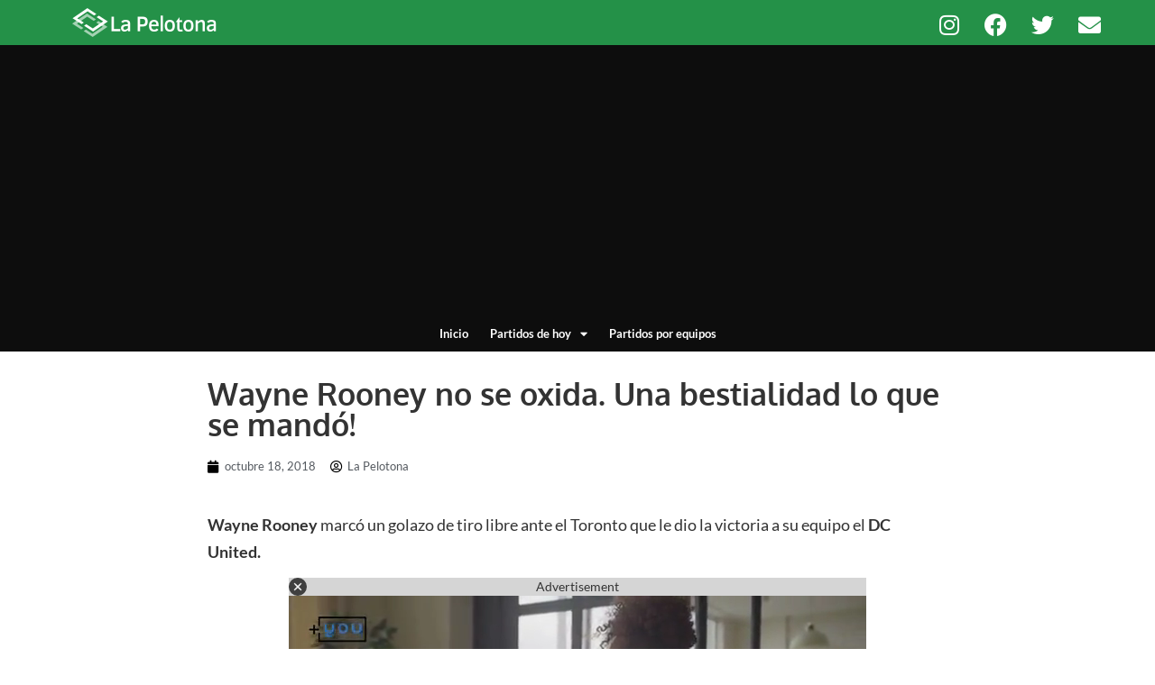

--- FILE ---
content_type: text/html; charset=UTF-8
request_url: https://www.lapelotona.com/video/wayne-rooney-no-se-oxida-una-bestialidad-lo-que-se-mando/
body_size: 15142
content:
<!doctype html>
<html lang="es" prefix="og: https://ogp.me/ns#">
<head>
	<meta charset="UTF-8">
	<meta name="viewport" content="width=device-width, initial-scale=1">
	<link rel="profile" href="https://gmpg.org/xfn/11">
	
<!-- Optimización para motores de búsqueda de Rank Math -  https://rankmath.com/ -->
<title>Wayne Rooney no se oxida. Una bestialidad lo que se mandó!</title>
<meta name="description" content="Wayne Rooney marcó un golazo de tiro libre ante el Toronto que le dio la victoria a su equipo el DC United.&nbsp;"/>
<meta name="robots" content="follow, index, max-snippet:-1, max-video-preview:-1, max-image-preview:large"/>
<link rel="canonical" href="https://www.lapelotona.com/video/wayne-rooney-no-se-oxida-una-bestialidad-lo-que-se-mando/" />
<meta property="og:locale" content="es_ES" />
<meta property="og:type" content="article" />
<meta property="og:title" content="Wayne Rooney no se oxida. Una bestialidad lo que se mandó!" />
<meta property="og:description" content="Wayne Rooney marcó un golazo de tiro libre ante el Toronto que le dio la victoria a su equipo el DC United.&nbsp;" />
<meta property="og:url" content="https://www.lapelotona.com/video/wayne-rooney-no-se-oxida-una-bestialidad-lo-que-se-mando/" />
<meta property="og:site_name" content="La Pelotona" />
<meta property="article:publisher" content="https://www.facebook.com/lapelotonafut" />
<meta property="og:image" content="https://www.lapelotona.com/wp-content/uploads/2018/10/rooney-golazo-dc-united.jpg" />
<meta property="og:image:secure_url" content="https://www.lapelotona.com/wp-content/uploads/2018/10/rooney-golazo-dc-united.jpg" />
<meta property="og:image:width" content="980" />
<meta property="og:image:height" content="528" />
<meta property="og:image:alt" content="El golazo de Rooney con el DC United al Toronto en la MLS" />
<meta property="og:image:type" content="image/jpeg" />
<meta property="article:published_time" content="2018-10-18T09:07:45-05:00" />
<meta name="twitter:card" content="summary_large_image" />
<meta name="twitter:title" content="Wayne Rooney no se oxida. Una bestialidad lo que se mandó!" />
<meta name="twitter:description" content="Wayne Rooney marcó un golazo de tiro libre ante el Toronto que le dio la victoria a su equipo el DC United.&nbsp;" />
<meta name="twitter:site" content="@Lapelotonafut" />
<meta name="twitter:creator" content="@Lapelotonafut" />
<meta name="twitter:image" content="https://www.lapelotona.com/wp-content/uploads/2018/10/rooney-golazo-dc-united.jpg" />
<script type="application/ld+json" class="rank-math-schema">{"@context":"https://schema.org","@graph":[{"@type":"Organization","@id":"https://www.lapelotona.com/#organization","name":"La Pelotona","url":"http://www.lapelotona.com","sameAs":["https://www.facebook.com/lapelotonafut","https://twitter.com/Lapelotonafut"],"logo":{"@type":"ImageObject","@id":"https://www.lapelotona.com/#logo","url":"http://www.lapelotona.com/wp-content/uploads/2020/04/logo-lapelotona.png","contentUrl":"http://www.lapelotona.com/wp-content/uploads/2020/04/logo-lapelotona.png","caption":"La Pelotona","inLanguage":"es","width":"720","height":"720"}},{"@type":"WebSite","@id":"https://www.lapelotona.com/#website","url":"https://www.lapelotona.com","name":"La Pelotona","publisher":{"@id":"https://www.lapelotona.com/#organization"},"inLanguage":"es"},{"@type":"ImageObject","@id":"https://www.lapelotona.com/wp-content/uploads/2018/10/rooney-golazo-dc-united.jpg","url":"https://www.lapelotona.com/wp-content/uploads/2018/10/rooney-golazo-dc-united.jpg","width":"980","height":"528","caption":"El golazo de Rooney con el DC United al Toronto en la MLS","inLanguage":"es"},{"@type":"BreadcrumbList","@id":"https://www.lapelotona.com/video/wayne-rooney-no-se-oxida-una-bestialidad-lo-que-se-mando/#breadcrumb","itemListElement":[{"@type":"ListItem","position":"1","item":{"@id":"https://www.lapelotona.com","name":"Inicio"}},{"@type":"ListItem","position":"2","item":{"@id":"https://www.lapelotona.com/video/","name":"Videos"}},{"@type":"ListItem","position":"3","item":{"@id":"https://www.lapelotona.com/video/wayne-rooney-no-se-oxida-una-bestialidad-lo-que-se-mando/","name":"Wayne Rooney no se oxida. Una bestialidad lo que se mand\u00f3!"}}]},{"@type":"WebPage","@id":"https://www.lapelotona.com/video/wayne-rooney-no-se-oxida-una-bestialidad-lo-que-se-mando/#webpage","url":"https://www.lapelotona.com/video/wayne-rooney-no-se-oxida-una-bestialidad-lo-que-se-mando/","name":"Wayne Rooney no se oxida. Una bestialidad lo que se mand\u00f3!","datePublished":"2018-10-18T09:07:45-05:00","dateModified":"2018-10-18T09:07:45-05:00","isPartOf":{"@id":"https://www.lapelotona.com/#website"},"primaryImageOfPage":{"@id":"https://www.lapelotona.com/wp-content/uploads/2018/10/rooney-golazo-dc-united.jpg"},"inLanguage":"es","breadcrumb":{"@id":"https://www.lapelotona.com/video/wayne-rooney-no-se-oxida-una-bestialidad-lo-que-se-mando/#breadcrumb"}},{"@type":"Person","@id":"https://www.lapelotona.com/author/ricardogarcia-1/","name":"La Pelotona","url":"https://www.lapelotona.com/author/ricardogarcia-1/","image":{"@type":"ImageObject","@id":"https://secure.gravatar.com/avatar/8d22a539c20681ae67d83316c3b0758a5049a7dc00c0feaabe2e48229dfbc774?s=96&amp;d=mm&amp;r=g","url":"https://secure.gravatar.com/avatar/8d22a539c20681ae67d83316c3b0758a5049a7dc00c0feaabe2e48229dfbc774?s=96&amp;d=mm&amp;r=g","caption":"La Pelotona","inLanguage":"es"},"worksFor":{"@id":"https://www.lapelotona.com/#organization"}},{"@type":"NewsArticle","headline":"Wayne Rooney no se oxida. Una bestialidad lo que se mand\u00f3!","datePublished":"2018-10-18T09:07:45-05:00","dateModified":"2018-10-18T09:07:45-05:00","author":{"@id":"https://www.lapelotona.com/author/ricardogarcia-1/","name":"La Pelotona"},"publisher":{"@id":"https://www.lapelotona.com/#organization"},"description":"Wayne Rooney marc\u00f3 un golazo de tiro libre ante el Toronto que le dio la victoria a su equipo el DC United.&nbsp;","name":"Wayne Rooney no se oxida. Una bestialidad lo que se mand\u00f3!","@id":"https://www.lapelotona.com/video/wayne-rooney-no-se-oxida-una-bestialidad-lo-que-se-mando/#richSnippet","isPartOf":{"@id":"https://www.lapelotona.com/video/wayne-rooney-no-se-oxida-una-bestialidad-lo-que-se-mando/#webpage"},"image":{"@id":"https://www.lapelotona.com/wp-content/uploads/2018/10/rooney-golazo-dc-united.jpg"},"inLanguage":"es","mainEntityOfPage":{"@id":"https://www.lapelotona.com/video/wayne-rooney-no-se-oxida-una-bestialidad-lo-que-se-mando/#webpage"}}]}</script>
<!-- /Plugin Rank Math WordPress SEO -->

<link rel="amphtml" href="https://www.lapelotona.com/video/wayne-rooney-no-se-oxida-una-bestialidad-lo-que-se-mando/amp/" /><meta name="generator" content="AMP for WP 1.1.5"/><link rel="alternate" type="application/rss+xml" title="La Pelotona &raquo; Feed" href="https://www.lapelotona.com/feed/" />
<link rel="alternate" type="application/rss+xml" title="La Pelotona &raquo; Feed de los comentarios" href="https://www.lapelotona.com/comments/feed/" />
<link rel="alternate" type="application/rss+xml" title="La Pelotona &raquo; Comentario Wayne Rooney no se oxida. Una bestialidad lo que se mandó! del feed" href="https://www.lapelotona.com/video/wayne-rooney-no-se-oxida-una-bestialidad-lo-que-se-mando/feed/" />
<link rel="alternate" title="oEmbed (JSON)" type="application/json+oembed" href="https://www.lapelotona.com/wp-json/oembed/1.0/embed?url=https%3A%2F%2Fwww.lapelotona.com%2Fvideo%2Fwayne-rooney-no-se-oxida-una-bestialidad-lo-que-se-mando%2F" />
<link rel="alternate" title="oEmbed (XML)" type="text/xml+oembed" href="https://www.lapelotona.com/wp-json/oembed/1.0/embed?url=https%3A%2F%2Fwww.lapelotona.com%2Fvideo%2Fwayne-rooney-no-se-oxida-una-bestialidad-lo-que-se-mando%2F&#038;format=xml" />
<style id='wp-img-auto-sizes-contain-inline-css'>
img:is([sizes=auto i],[sizes^="auto," i]){contain-intrinsic-size:3000px 1500px}
/*# sourceURL=wp-img-auto-sizes-contain-inline-css */
</style>
<style id='wp-emoji-styles-inline-css'>

	img.wp-smiley, img.emoji {
		display: inline !important;
		border: none !important;
		box-shadow: none !important;
		height: 1em !important;
		width: 1em !important;
		margin: 0 0.07em !important;
		vertical-align: -0.1em !important;
		background: none !important;
		padding: 0 !important;
	}
/*# sourceURL=wp-emoji-styles-inline-css */
</style>
<link rel='stylesheet' id='wp-block-library-css' href='https://www.lapelotona.com/wp-includes/css/dist/block-library/style.min.css?ver=6.9' media='all' />
<style id='global-styles-inline-css'>
:root{--wp--preset--aspect-ratio--square: 1;--wp--preset--aspect-ratio--4-3: 4/3;--wp--preset--aspect-ratio--3-4: 3/4;--wp--preset--aspect-ratio--3-2: 3/2;--wp--preset--aspect-ratio--2-3: 2/3;--wp--preset--aspect-ratio--16-9: 16/9;--wp--preset--aspect-ratio--9-16: 9/16;--wp--preset--color--black: #000000;--wp--preset--color--cyan-bluish-gray: #abb8c3;--wp--preset--color--white: #ffffff;--wp--preset--color--pale-pink: #f78da7;--wp--preset--color--vivid-red: #cf2e2e;--wp--preset--color--luminous-vivid-orange: #ff6900;--wp--preset--color--luminous-vivid-amber: #fcb900;--wp--preset--color--light-green-cyan: #7bdcb5;--wp--preset--color--vivid-green-cyan: #00d084;--wp--preset--color--pale-cyan-blue: #8ed1fc;--wp--preset--color--vivid-cyan-blue: #0693e3;--wp--preset--color--vivid-purple: #9b51e0;--wp--preset--gradient--vivid-cyan-blue-to-vivid-purple: linear-gradient(135deg,rgb(6,147,227) 0%,rgb(155,81,224) 100%);--wp--preset--gradient--light-green-cyan-to-vivid-green-cyan: linear-gradient(135deg,rgb(122,220,180) 0%,rgb(0,208,130) 100%);--wp--preset--gradient--luminous-vivid-amber-to-luminous-vivid-orange: linear-gradient(135deg,rgb(252,185,0) 0%,rgb(255,105,0) 100%);--wp--preset--gradient--luminous-vivid-orange-to-vivid-red: linear-gradient(135deg,rgb(255,105,0) 0%,rgb(207,46,46) 100%);--wp--preset--gradient--very-light-gray-to-cyan-bluish-gray: linear-gradient(135deg,rgb(238,238,238) 0%,rgb(169,184,195) 100%);--wp--preset--gradient--cool-to-warm-spectrum: linear-gradient(135deg,rgb(74,234,220) 0%,rgb(151,120,209) 20%,rgb(207,42,186) 40%,rgb(238,44,130) 60%,rgb(251,105,98) 80%,rgb(254,248,76) 100%);--wp--preset--gradient--blush-light-purple: linear-gradient(135deg,rgb(255,206,236) 0%,rgb(152,150,240) 100%);--wp--preset--gradient--blush-bordeaux: linear-gradient(135deg,rgb(254,205,165) 0%,rgb(254,45,45) 50%,rgb(107,0,62) 100%);--wp--preset--gradient--luminous-dusk: linear-gradient(135deg,rgb(255,203,112) 0%,rgb(199,81,192) 50%,rgb(65,88,208) 100%);--wp--preset--gradient--pale-ocean: linear-gradient(135deg,rgb(255,245,203) 0%,rgb(182,227,212) 50%,rgb(51,167,181) 100%);--wp--preset--gradient--electric-grass: linear-gradient(135deg,rgb(202,248,128) 0%,rgb(113,206,126) 100%);--wp--preset--gradient--midnight: linear-gradient(135deg,rgb(2,3,129) 0%,rgb(40,116,252) 100%);--wp--preset--font-size--small: 13px;--wp--preset--font-size--medium: 20px;--wp--preset--font-size--large: 36px;--wp--preset--font-size--x-large: 42px;--wp--preset--spacing--20: 0.44rem;--wp--preset--spacing--30: 0.67rem;--wp--preset--spacing--40: 1rem;--wp--preset--spacing--50: 1.5rem;--wp--preset--spacing--60: 2.25rem;--wp--preset--spacing--70: 3.38rem;--wp--preset--spacing--80: 5.06rem;--wp--preset--shadow--natural: 6px 6px 9px rgba(0, 0, 0, 0.2);--wp--preset--shadow--deep: 12px 12px 50px rgba(0, 0, 0, 0.4);--wp--preset--shadow--sharp: 6px 6px 0px rgba(0, 0, 0, 0.2);--wp--preset--shadow--outlined: 6px 6px 0px -3px rgb(255, 255, 255), 6px 6px rgb(0, 0, 0);--wp--preset--shadow--crisp: 6px 6px 0px rgb(0, 0, 0);}:root { --wp--style--global--content-size: 800px;--wp--style--global--wide-size: 1200px; }:where(body) { margin: 0; }.wp-site-blocks > .alignleft { float: left; margin-right: 2em; }.wp-site-blocks > .alignright { float: right; margin-left: 2em; }.wp-site-blocks > .aligncenter { justify-content: center; margin-left: auto; margin-right: auto; }:where(.wp-site-blocks) > * { margin-block-start: 24px; margin-block-end: 0; }:where(.wp-site-blocks) > :first-child { margin-block-start: 0; }:where(.wp-site-blocks) > :last-child { margin-block-end: 0; }:root { --wp--style--block-gap: 24px; }:root :where(.is-layout-flow) > :first-child{margin-block-start: 0;}:root :where(.is-layout-flow) > :last-child{margin-block-end: 0;}:root :where(.is-layout-flow) > *{margin-block-start: 24px;margin-block-end: 0;}:root :where(.is-layout-constrained) > :first-child{margin-block-start: 0;}:root :where(.is-layout-constrained) > :last-child{margin-block-end: 0;}:root :where(.is-layout-constrained) > *{margin-block-start: 24px;margin-block-end: 0;}:root :where(.is-layout-flex){gap: 24px;}:root :where(.is-layout-grid){gap: 24px;}.is-layout-flow > .alignleft{float: left;margin-inline-start: 0;margin-inline-end: 2em;}.is-layout-flow > .alignright{float: right;margin-inline-start: 2em;margin-inline-end: 0;}.is-layout-flow > .aligncenter{margin-left: auto !important;margin-right: auto !important;}.is-layout-constrained > .alignleft{float: left;margin-inline-start: 0;margin-inline-end: 2em;}.is-layout-constrained > .alignright{float: right;margin-inline-start: 2em;margin-inline-end: 0;}.is-layout-constrained > .aligncenter{margin-left: auto !important;margin-right: auto !important;}.is-layout-constrained > :where(:not(.alignleft):not(.alignright):not(.alignfull)){max-width: var(--wp--style--global--content-size);margin-left: auto !important;margin-right: auto !important;}.is-layout-constrained > .alignwide{max-width: var(--wp--style--global--wide-size);}body .is-layout-flex{display: flex;}.is-layout-flex{flex-wrap: wrap;align-items: center;}.is-layout-flex > :is(*, div){margin: 0;}body .is-layout-grid{display: grid;}.is-layout-grid > :is(*, div){margin: 0;}body{padding-top: 0px;padding-right: 0px;padding-bottom: 0px;padding-left: 0px;}a:where(:not(.wp-element-button)){text-decoration: underline;}:root :where(.wp-element-button, .wp-block-button__link){background-color: #32373c;border-width: 0;color: #fff;font-family: inherit;font-size: inherit;font-style: inherit;font-weight: inherit;letter-spacing: inherit;line-height: inherit;padding-top: calc(0.667em + 2px);padding-right: calc(1.333em + 2px);padding-bottom: calc(0.667em + 2px);padding-left: calc(1.333em + 2px);text-decoration: none;text-transform: inherit;}.has-black-color{color: var(--wp--preset--color--black) !important;}.has-cyan-bluish-gray-color{color: var(--wp--preset--color--cyan-bluish-gray) !important;}.has-white-color{color: var(--wp--preset--color--white) !important;}.has-pale-pink-color{color: var(--wp--preset--color--pale-pink) !important;}.has-vivid-red-color{color: var(--wp--preset--color--vivid-red) !important;}.has-luminous-vivid-orange-color{color: var(--wp--preset--color--luminous-vivid-orange) !important;}.has-luminous-vivid-amber-color{color: var(--wp--preset--color--luminous-vivid-amber) !important;}.has-light-green-cyan-color{color: var(--wp--preset--color--light-green-cyan) !important;}.has-vivid-green-cyan-color{color: var(--wp--preset--color--vivid-green-cyan) !important;}.has-pale-cyan-blue-color{color: var(--wp--preset--color--pale-cyan-blue) !important;}.has-vivid-cyan-blue-color{color: var(--wp--preset--color--vivid-cyan-blue) !important;}.has-vivid-purple-color{color: var(--wp--preset--color--vivid-purple) !important;}.has-black-background-color{background-color: var(--wp--preset--color--black) !important;}.has-cyan-bluish-gray-background-color{background-color: var(--wp--preset--color--cyan-bluish-gray) !important;}.has-white-background-color{background-color: var(--wp--preset--color--white) !important;}.has-pale-pink-background-color{background-color: var(--wp--preset--color--pale-pink) !important;}.has-vivid-red-background-color{background-color: var(--wp--preset--color--vivid-red) !important;}.has-luminous-vivid-orange-background-color{background-color: var(--wp--preset--color--luminous-vivid-orange) !important;}.has-luminous-vivid-amber-background-color{background-color: var(--wp--preset--color--luminous-vivid-amber) !important;}.has-light-green-cyan-background-color{background-color: var(--wp--preset--color--light-green-cyan) !important;}.has-vivid-green-cyan-background-color{background-color: var(--wp--preset--color--vivid-green-cyan) !important;}.has-pale-cyan-blue-background-color{background-color: var(--wp--preset--color--pale-cyan-blue) !important;}.has-vivid-cyan-blue-background-color{background-color: var(--wp--preset--color--vivid-cyan-blue) !important;}.has-vivid-purple-background-color{background-color: var(--wp--preset--color--vivid-purple) !important;}.has-black-border-color{border-color: var(--wp--preset--color--black) !important;}.has-cyan-bluish-gray-border-color{border-color: var(--wp--preset--color--cyan-bluish-gray) !important;}.has-white-border-color{border-color: var(--wp--preset--color--white) !important;}.has-pale-pink-border-color{border-color: var(--wp--preset--color--pale-pink) !important;}.has-vivid-red-border-color{border-color: var(--wp--preset--color--vivid-red) !important;}.has-luminous-vivid-orange-border-color{border-color: var(--wp--preset--color--luminous-vivid-orange) !important;}.has-luminous-vivid-amber-border-color{border-color: var(--wp--preset--color--luminous-vivid-amber) !important;}.has-light-green-cyan-border-color{border-color: var(--wp--preset--color--light-green-cyan) !important;}.has-vivid-green-cyan-border-color{border-color: var(--wp--preset--color--vivid-green-cyan) !important;}.has-pale-cyan-blue-border-color{border-color: var(--wp--preset--color--pale-cyan-blue) !important;}.has-vivid-cyan-blue-border-color{border-color: var(--wp--preset--color--vivid-cyan-blue) !important;}.has-vivid-purple-border-color{border-color: var(--wp--preset--color--vivid-purple) !important;}.has-vivid-cyan-blue-to-vivid-purple-gradient-background{background: var(--wp--preset--gradient--vivid-cyan-blue-to-vivid-purple) !important;}.has-light-green-cyan-to-vivid-green-cyan-gradient-background{background: var(--wp--preset--gradient--light-green-cyan-to-vivid-green-cyan) !important;}.has-luminous-vivid-amber-to-luminous-vivid-orange-gradient-background{background: var(--wp--preset--gradient--luminous-vivid-amber-to-luminous-vivid-orange) !important;}.has-luminous-vivid-orange-to-vivid-red-gradient-background{background: var(--wp--preset--gradient--luminous-vivid-orange-to-vivid-red) !important;}.has-very-light-gray-to-cyan-bluish-gray-gradient-background{background: var(--wp--preset--gradient--very-light-gray-to-cyan-bluish-gray) !important;}.has-cool-to-warm-spectrum-gradient-background{background: var(--wp--preset--gradient--cool-to-warm-spectrum) !important;}.has-blush-light-purple-gradient-background{background: var(--wp--preset--gradient--blush-light-purple) !important;}.has-blush-bordeaux-gradient-background{background: var(--wp--preset--gradient--blush-bordeaux) !important;}.has-luminous-dusk-gradient-background{background: var(--wp--preset--gradient--luminous-dusk) !important;}.has-pale-ocean-gradient-background{background: var(--wp--preset--gradient--pale-ocean) !important;}.has-electric-grass-gradient-background{background: var(--wp--preset--gradient--electric-grass) !important;}.has-midnight-gradient-background{background: var(--wp--preset--gradient--midnight) !important;}.has-small-font-size{font-size: var(--wp--preset--font-size--small) !important;}.has-medium-font-size{font-size: var(--wp--preset--font-size--medium) !important;}.has-large-font-size{font-size: var(--wp--preset--font-size--large) !important;}.has-x-large-font-size{font-size: var(--wp--preset--font-size--x-large) !important;}
/*# sourceURL=global-styles-inline-css */
</style>

<link rel='stylesheet' id='hello-elementor-css' href='https://www.lapelotona.com/wp-content/themes/hello-elementor/style.min.css?ver=3.3.0' media='all' />
<link rel='stylesheet' id='hello-elementor-theme-style-css' href='https://www.lapelotona.com/wp-content/themes/hello-elementor/theme.min.css?ver=3.3.0' media='all' />
<link rel='stylesheet' id='hello-elementor-header-footer-css' href='https://www.lapelotona.com/wp-content/themes/hello-elementor/header-footer.min.css?ver=3.3.0' media='all' />
<link rel='stylesheet' id='elementor-frontend-css' href='https://www.lapelotona.com/wp-content/plugins/elementor/assets/css/frontend.min.css?ver=3.28.4' media='all' />
<link rel='stylesheet' id='widget-image-css' href='https://www.lapelotona.com/wp-content/plugins/elementor/assets/css/widget-image.min.css?ver=3.28.4' media='all' />
<link rel='stylesheet' id='widget-social-icons-css' href='https://www.lapelotona.com/wp-content/plugins/elementor/assets/css/widget-social-icons.min.css?ver=3.28.4' media='all' />
<link rel='stylesheet' id='e-apple-webkit-css' href='https://www.lapelotona.com/wp-content/plugins/elementor/assets/css/conditionals/apple-webkit.min.css?ver=3.28.4' media='all' />
<link rel='stylesheet' id='widget-nav-menu-css' href='https://www.lapelotona.com/wp-content/plugins/elementor-pro/assets/css/widget-nav-menu.min.css?ver=3.28.4' media='all' />
<link rel='stylesheet' id='widget-heading-css' href='https://www.lapelotona.com/wp-content/plugins/elementor/assets/css/widget-heading.min.css?ver=3.28.4' media='all' />
<link rel='stylesheet' id='widget-icon-list-css' href='https://www.lapelotona.com/wp-content/plugins/elementor/assets/css/widget-icon-list.min.css?ver=3.28.4' media='all' />
<link rel='stylesheet' id='widget-post-info-css' href='https://www.lapelotona.com/wp-content/plugins/elementor-pro/assets/css/widget-post-info.min.css?ver=3.28.4' media='all' />
<link rel='stylesheet' id='elementor-icons-shared-0-css' href='https://www.lapelotona.com/wp-content/plugins/elementor/assets/lib/font-awesome/css/fontawesome.min.css?ver=5.15.3' media='all' />
<link rel='stylesheet' id='elementor-icons-fa-regular-css' href='https://www.lapelotona.com/wp-content/plugins/elementor/assets/lib/font-awesome/css/regular.min.css?ver=5.15.3' media='all' />
<link rel='stylesheet' id='elementor-icons-fa-solid-css' href='https://www.lapelotona.com/wp-content/plugins/elementor/assets/lib/font-awesome/css/solid.min.css?ver=5.15.3' media='all' />
<link rel='stylesheet' id='widget-posts-css' href='https://www.lapelotona.com/wp-content/plugins/elementor-pro/assets/css/widget-posts.min.css?ver=3.28.4' media='all' />
<link rel='stylesheet' id='elementor-icons-css' href='https://www.lapelotona.com/wp-content/plugins/elementor/assets/lib/eicons/css/elementor-icons.min.css?ver=5.36.0' media='all' />
<link rel='stylesheet' id='elementor-post-178083-css' href='https://www.lapelotona.com/wp-content/uploads/elementor/css/post-178083.css?ver=1746482598' media='all' />
<link rel='stylesheet' id='elementor-post-171919-css' href='https://www.lapelotona.com/wp-content/uploads/elementor/css/post-171919.css?ver=1746482598' media='all' />
<link rel='stylesheet' id='elementor-post-171921-css' href='https://www.lapelotona.com/wp-content/uploads/elementor/css/post-171921.css?ver=1746482598' media='all' />
<link rel='stylesheet' id='elementor-post-171923-css' href='https://www.lapelotona.com/wp-content/uploads/elementor/css/post-171923.css?ver=1756157937' media='all' />
<link rel='stylesheet' id='hello-elementor-child-style-css' href='https://www.lapelotona.com/wp-content/themes/hello-theme-child-master/style.css?ver=1.0.0' media='all' />
<link rel='stylesheet' id='elementor-gf-local-oxygen-css' href='https://www.lapelotona.com/wp-content/uploads/elementor/google-fonts/css/oxygen.css?ver=1743520802' media='all' />
<link rel='stylesheet' id='elementor-gf-local-lato-css' href='https://www.lapelotona.com/wp-content/uploads/elementor/google-fonts/css/lato.css?ver=1743520804' media='all' />
<link rel='stylesheet' id='elementor-icons-fa-brands-css' href='https://www.lapelotona.com/wp-content/plugins/elementor/assets/lib/font-awesome/css/brands.min.css?ver=5.15.3' media='all' />
<script src="https://www.lapelotona.com/wp-includes/js/jquery/jquery.min.js?ver=3.7.1" id="jquery-core-js"></script>
<script src="https://www.lapelotona.com/wp-includes/js/jquery/jquery-migrate.min.js?ver=3.4.1" id="jquery-migrate-js"></script>
<link rel="https://api.w.org/" href="https://www.lapelotona.com/wp-json/" /><link rel="alternate" title="JSON" type="application/json" href="https://www.lapelotona.com/wp-json/wp/v2/multimedia/131126" /><link rel="EditURI" type="application/rsd+xml" title="RSD" href="https://www.lapelotona.com/xmlrpc.php?rsd" />
<meta name="generator" content="WordPress 6.9" />
<link rel='shortlink' href='https://www.lapelotona.com/?p=131126' />
<!-- / HREFLANG Tags by DCGWS Version 2.0.0 -->
<!-- / HREFLANG Tags by DCGWS -->
<link rel="apple-touch-icon" sizes="180x180" href="/wp-content/uploads/fbrfg/apple-touch-icon.png">
<link rel="icon" type="image/png" sizes="32x32" href="/wp-content/uploads/fbrfg/favicon-32x32.png">
<link rel="icon" type="image/png" sizes="16x16" href="/wp-content/uploads/fbrfg/favicon-16x16.png">
<link rel="manifest" href="/wp-content/uploads/fbrfg/site.webmanifest">
<link rel="mask-icon" href="/wp-content/uploads/fbrfg/safari-pinned-tab.svg" color="#5bbad5">
<link rel="shortcut icon" href="/wp-content/uploads/fbrfg/favicon.ico">
<meta name="msapplication-TileColor" content="#429254">
<meta name="msapplication-config" content="/wp-content/uploads/fbrfg/browserconfig.xml">
<meta name="theme-color" content="#ffffff"><meta name="generator" content="Elementor 3.28.4; features: additional_custom_breakpoints, e_local_google_fonts; settings: css_print_method-external, google_font-enabled, font_display-auto">
			<style>
				.e-con.e-parent:nth-of-type(n+4):not(.e-lazyloaded):not(.e-no-lazyload),
				.e-con.e-parent:nth-of-type(n+4):not(.e-lazyloaded):not(.e-no-lazyload) * {
					background-image: none !important;
				}
				@media screen and (max-height: 1024px) {
					.e-con.e-parent:nth-of-type(n+3):not(.e-lazyloaded):not(.e-no-lazyload),
					.e-con.e-parent:nth-of-type(n+3):not(.e-lazyloaded):not(.e-no-lazyload) * {
						background-image: none !important;
					}
				}
				@media screen and (max-height: 640px) {
					.e-con.e-parent:nth-of-type(n+2):not(.e-lazyloaded):not(.e-no-lazyload),
					.e-con.e-parent:nth-of-type(n+2):not(.e-lazyloaded):not(.e-no-lazyload) * {
						background-image: none !important;
					}
				}
			</style>
			<!-- Adsense -->
<script async src="https://pagead2.googlesyndication.com/pagead/js/adsbygoogle.js?client=ca-pub-5277547739446683" crossorigin="anonymous"></script>

<!-- Membrana -->

<!-- <script async="async" src="https://cdn.membrana.media/llt/ym.js"></script> -->

<!-- Adsolut -->
<script src='https://d22swxawtpfyg.cloudfront.net/lapelotona/Intr/lapelotona_Inter.min.js'></script>

<script async id="PS_695f67db61ee4db36c9b3f51" type="text/javascript" src="https://ads.playstream.media/api/adserver/scripts?PS_TAGID=695f67db61ee4db36c9b3f51&PS_PUB_ID=695f652f61ee4db36c9b3c30"></script>

<!-- Google tag GA4 (gtag.js) -->
<script async src="https://www.googletagmanager.com/gtag/js?id=G-7PS4XRCDPC"></script>
<script>
  window.dataLayer = window.dataLayer || [];
  function gtag(){dataLayer.push(arguments);}
  gtag('js', new Date());

  gtag('config', 'G-7PS4XRCDPC');
</script>


<div class="clever-core-ads-offerwall"></div>
</head>
<body class="wp-singular multimedia-template-default single single-multimedia postid-131126 wp-embed-responsive wp-theme-hello-elementor wp-child-theme-hello-theme-child-master theme-default elementor-default elementor-kit-178083 elementor-page-171923">
<!-- Outpush -->
<script>window.pushMST_config={"vapidPK":"BGaw2j3gcRkGCulM0HMwAnDniB1SdA5LZxBWRMEZLbXknaqMGDykrfnYRnvlsqRHB4szBDRkThgxcG7i0pvK3VI","enableOverlay":true,"swPath":"/sw.js","i18n":{}};
  var pushmasterTag = document.createElement('script');
  pushmasterTag.src = "https://cdn.pushmaster-cdn.xyz/scripts/publishers/6554d91a4c2814000830d702/SDK.js";
  pushmasterTag.setAttribute('defer','');

  var firstScriptTag = document.getElementsByTagName('script')[0];
  firstScriptTag.parentNode.insertBefore(pushmasterTag, firstScriptTag);
</script>


<a class="skip-link screen-reader-text" href="#content">Ir al contenido</a>

		<div data-elementor-type="header" data-elementor-id="171919" class="elementor elementor-171919 elementor-location-header" data-elementor-post-type="elementor_library">
					<section class="elementor-section elementor-top-section elementor-element elementor-element-ec598cb elementor-section-height-min-height elementor-section-content-middle elementor-section-boxed elementor-section-height-default elementor-section-items-middle" data-id="ec598cb" data-element_type="section" data-settings="{&quot;background_background&quot;:&quot;classic&quot;}">
						<div class="elementor-container elementor-column-gap-default">
					<div class="elementor-column elementor-col-50 elementor-top-column elementor-element elementor-element-4aa65bce" data-id="4aa65bce" data-element_type="column">
			<div class="elementor-widget-wrap elementor-element-populated">
						<div class="elementor-element elementor-element-70fe63bd elementor-widget elementor-widget-image" data-id="70fe63bd" data-element_type="widget" data-widget_type="image.default">
				<div class="elementor-widget-container">
																<a href="/">
							<img width="320" height="64" src="https://www.lapelotona.com/wp-content/uploads/2021/07/logo-lapelotona-web-1.png" class="attachment-full size-full wp-image-171918" alt="" srcset="https://www.lapelotona.com/wp-content/uploads/2021/07/logo-lapelotona-web-1.png 320w, https://www.lapelotona.com/wp-content/uploads/2021/07/logo-lapelotona-web-1-300x60.png 300w" sizes="(max-width: 320px) 100vw, 320px" />								</a>
															</div>
				</div>
					</div>
		</div>
				<div class="elementor-column elementor-col-50 elementor-top-column elementor-element elementor-element-71879230" data-id="71879230" data-element_type="column">
			<div class="elementor-widget-wrap elementor-element-populated">
						<div class="elementor-element elementor-element-378018ca elementor-shape-circle e-grid-align-right e-grid-align-mobile-right elementor-grid-mobile-1 elementor-absolute elementor-widget-mobile__width-auto elementor-grid-0 elementor-widget elementor-widget-social-icons" data-id="378018ca" data-element_type="widget" data-settings="{&quot;_position&quot;:&quot;absolute&quot;}" data-widget_type="social-icons.default">
				<div class="elementor-widget-container">
							<div class="elementor-social-icons-wrapper elementor-grid">
							<span class="elementor-grid-item">
					<a class="elementor-icon elementor-social-icon elementor-social-icon-instagram elementor-repeater-item-7fbe889" href="https://www.instagram.com/lapelotona/" target="_blank">
						<span class="elementor-screen-only">Instagram</span>
						<i class="fab fa-instagram"></i>					</a>
				</span>
							<span class="elementor-grid-item">
					<a class="elementor-icon elementor-social-icon elementor-social-icon-facebook elementor-repeater-item-3b2bd8b" href="https://www.facebook.com/lapelotonafutbol" target="_blank">
						<span class="elementor-screen-only">Facebook</span>
						<i class="fab fa-facebook"></i>					</a>
				</span>
							<span class="elementor-grid-item">
					<a class="elementor-icon elementor-social-icon elementor-social-icon-twitter elementor-repeater-item-c8ce505" href="https://twitter.com/lapelotonafut" target="_blank">
						<span class="elementor-screen-only">Twitter</span>
						<i class="fab fa-twitter"></i>					</a>
				</span>
							<span class="elementor-grid-item">
					<a class="elementor-icon elementor-social-icon elementor-social-icon-envelope elementor-repeater-item-74099d0" href="/contacto/" target="_blank">
						<span class="elementor-screen-only">Envelope</span>
						<i class="fas fa-envelope"></i>					</a>
				</span>
					</div>
						</div>
				</div>
					</div>
		</div>
					</div>
		</section>
				<section class="elementor-section elementor-top-section elementor-element elementor-element-35052f5d elementor-section-height-min-height elementor-section-content-middle elementor-section-full_width elementor-section-height-default elementor-section-items-middle" data-id="35052f5d" data-element_type="section" data-settings="{&quot;background_background&quot;:&quot;classic&quot;}">
						<div class="elementor-container elementor-column-gap-default">
					<div class="elementor-column elementor-col-100 elementor-top-column elementor-element elementor-element-3ef81fd8" data-id="3ef81fd8" data-element_type="column">
			<div class="elementor-widget-wrap elementor-element-populated">
						<div class="elementor-element elementor-element-3607d955 elementor-nav-menu__align-center elementor-nav-menu--dropdown-mobile elementor-nav-menu__text-align-aside elementor-nav-menu--toggle elementor-nav-menu--burger elementor-widget elementor-widget-nav-menu" data-id="3607d955" data-element_type="widget" data-settings="{&quot;layout&quot;:&quot;horizontal&quot;,&quot;submenu_icon&quot;:{&quot;value&quot;:&quot;&lt;i class=\&quot;fas fa-caret-down\&quot;&gt;&lt;\/i&gt;&quot;,&quot;library&quot;:&quot;fa-solid&quot;},&quot;toggle&quot;:&quot;burger&quot;}" data-widget_type="nav-menu.default">
				<div class="elementor-widget-container">
								<nav aria-label="Menú" class="elementor-nav-menu--main elementor-nav-menu__container elementor-nav-menu--layout-horizontal e--pointer-underline e--animation-fade">
				<ul id="menu-1-3607d955" class="elementor-nav-menu"><li class="menu-item menu-item-type-custom menu-item-object-custom menu-item-2797"><a href="/" class="elementor-item">Inicio</a></li>
<li class="menu-item menu-item-type-post_type menu-item-object-page menu-item-has-children menu-item-6037"><a href="https://www.lapelotona.com/partidos-de-futbol-para-hoy-en-vivo/" class="elementor-item">Partidos de hoy</a>
<ul class="sub-menu elementor-nav-menu--dropdown">
	<li class="menu-item menu-item-type-post_type menu-item-object-page menu-item-172746"><a href="https://www.lapelotona.com/partidos-de-futbol-para-hoy-en-vivo/" class="elementor-sub-item">🇨🇴 Partidos de hoy en Colombia</a></li>
	<li class="menu-item menu-item-type-post_type menu-item-object-page menu-item-171957"><a href="https://www.lapelotona.com/es/partidos-futbol-hoy/" class="elementor-sub-item">🇪🇸 Partidos de hoy en España</a></li>
	<li class="menu-item menu-item-type-post_type menu-item-object-page menu-item-171958"><a href="https://www.lapelotona.com/ar/partidos-hoy/" class="elementor-sub-item">🇦🇷 Agenda deportiva en Argentina</a></li>
	<li class="menu-item menu-item-type-post_type menu-item-object-page menu-item-171959"><a href="https://www.lapelotona.com/cl/partidos-hoy/" class="elementor-sub-item">🇨🇱 Partidos de hoy en Chile</a></li>
	<li class="menu-item menu-item-type-post_type menu-item-object-page menu-item-171960"><a href="https://www.lapelotona.com/mx/partidos-hoy/" class="elementor-sub-item">🇲🇽 Partidos de hoy en México</a></li>
	<li class="menu-item menu-item-type-post_type menu-item-object-page menu-item-171961"><a href="https://www.lapelotona.com/pe/partidos-hoy/" class="elementor-sub-item">🇵🇪 Partidos de hoy en Perú</a></li>
	<li class="menu-item menu-item-type-post_type menu-item-object-page menu-item-181457"><a href="https://www.lapelotona.com/us/partidos-hoy/" class="elementor-sub-item">🇺🇸 Partidos de hoy en USA</a></li>
	<li class="menu-item menu-item-type-post_type menu-item-object-page menu-item-181458"><a href="https://www.lapelotona.com/uy/partidos-hoy/" class="elementor-sub-item">🇺🇾 Partidos de hoy en Uruguay</a></li>
	<li class="menu-item menu-item-type-post_type menu-item-object-page menu-item-181459"><a href="https://www.lapelotona.com/ec/partidos-hoy/" class="elementor-sub-item">🇪🇨 Partidos de hoy en Ecuador</a></li>
	<li class="menu-item menu-item-type-post_type menu-item-object-page menu-item-223785"><a href="https://www.lapelotona.com/gt/partidos-de-hoy/" class="elementor-sub-item">🇬🇹 Partidos de hoy en Guatemala</a></li>
	<li class="menu-item menu-item-type-post_type menu-item-object-page menu-item-223786"><a href="https://www.lapelotona.com/sv/partidos-de-hoy/" class="elementor-sub-item">🇸🇻 Partidos de hoy en El Salvador</a></li>
	<li class="menu-item menu-item-type-post_type menu-item-object-page menu-item-223789"><a href="https://www.lapelotona.com/hn/partidos-de-hoy/" class="elementor-sub-item">🇭🇳 Partidos de hoy en Honduras</a></li>
	<li class="menu-item menu-item-type-post_type menu-item-object-page menu-item-223790"><a href="https://www.lapelotona.com/bo/partidos-de-hoy/" class="elementor-sub-item">🇧🇴 Partidos de hoy en Bolivia</a></li>
	<li class="menu-item menu-item-type-post_type menu-item-object-page menu-item-223787"><a href="https://www.lapelotona.com/br/jogos-de-hoje/" class="elementor-sub-item">🇧🇷 Jogos de Hoje</a></li>
	<li class="menu-item menu-item-type-post_type menu-item-object-page menu-item-223788"><a href="https://www.lapelotona.com/us-en/soccer-games/" class="elementor-sub-item">🇺🇸 Soccer Games Today</a></li>
</ul>
</li>
<li class="menu-item menu-item-type-post_type menu-item-object-page menu-item-251432"><a href="https://www.lapelotona.com/equipos/" class="elementor-item">Partidos por equipos</a></li>
</ul>			</nav>
					<div class="elementor-menu-toggle" role="button" tabindex="0" aria-label="Alternar menú" aria-expanded="false">
			<i aria-hidden="true" role="presentation" class="elementor-menu-toggle__icon--open eicon-menu-bar"></i><i aria-hidden="true" role="presentation" class="elementor-menu-toggle__icon--close eicon-close"></i>		</div>
					<nav class="elementor-nav-menu--dropdown elementor-nav-menu__container" aria-hidden="true">
				<ul id="menu-2-3607d955" class="elementor-nav-menu"><li class="menu-item menu-item-type-custom menu-item-object-custom menu-item-2797"><a href="/" class="elementor-item" tabindex="-1">Inicio</a></li>
<li class="menu-item menu-item-type-post_type menu-item-object-page menu-item-has-children menu-item-6037"><a href="https://www.lapelotona.com/partidos-de-futbol-para-hoy-en-vivo/" class="elementor-item" tabindex="-1">Partidos de hoy</a>
<ul class="sub-menu elementor-nav-menu--dropdown">
	<li class="menu-item menu-item-type-post_type menu-item-object-page menu-item-172746"><a href="https://www.lapelotona.com/partidos-de-futbol-para-hoy-en-vivo/" class="elementor-sub-item" tabindex="-1">🇨🇴 Partidos de hoy en Colombia</a></li>
	<li class="menu-item menu-item-type-post_type menu-item-object-page menu-item-171957"><a href="https://www.lapelotona.com/es/partidos-futbol-hoy/" class="elementor-sub-item" tabindex="-1">🇪🇸 Partidos de hoy en España</a></li>
	<li class="menu-item menu-item-type-post_type menu-item-object-page menu-item-171958"><a href="https://www.lapelotona.com/ar/partidos-hoy/" class="elementor-sub-item" tabindex="-1">🇦🇷 Agenda deportiva en Argentina</a></li>
	<li class="menu-item menu-item-type-post_type menu-item-object-page menu-item-171959"><a href="https://www.lapelotona.com/cl/partidos-hoy/" class="elementor-sub-item" tabindex="-1">🇨🇱 Partidos de hoy en Chile</a></li>
	<li class="menu-item menu-item-type-post_type menu-item-object-page menu-item-171960"><a href="https://www.lapelotona.com/mx/partidos-hoy/" class="elementor-sub-item" tabindex="-1">🇲🇽 Partidos de hoy en México</a></li>
	<li class="menu-item menu-item-type-post_type menu-item-object-page menu-item-171961"><a href="https://www.lapelotona.com/pe/partidos-hoy/" class="elementor-sub-item" tabindex="-1">🇵🇪 Partidos de hoy en Perú</a></li>
	<li class="menu-item menu-item-type-post_type menu-item-object-page menu-item-181457"><a href="https://www.lapelotona.com/us/partidos-hoy/" class="elementor-sub-item" tabindex="-1">🇺🇸 Partidos de hoy en USA</a></li>
	<li class="menu-item menu-item-type-post_type menu-item-object-page menu-item-181458"><a href="https://www.lapelotona.com/uy/partidos-hoy/" class="elementor-sub-item" tabindex="-1">🇺🇾 Partidos de hoy en Uruguay</a></li>
	<li class="menu-item menu-item-type-post_type menu-item-object-page menu-item-181459"><a href="https://www.lapelotona.com/ec/partidos-hoy/" class="elementor-sub-item" tabindex="-1">🇪🇨 Partidos de hoy en Ecuador</a></li>
	<li class="menu-item menu-item-type-post_type menu-item-object-page menu-item-223785"><a href="https://www.lapelotona.com/gt/partidos-de-hoy/" class="elementor-sub-item" tabindex="-1">🇬🇹 Partidos de hoy en Guatemala</a></li>
	<li class="menu-item menu-item-type-post_type menu-item-object-page menu-item-223786"><a href="https://www.lapelotona.com/sv/partidos-de-hoy/" class="elementor-sub-item" tabindex="-1">🇸🇻 Partidos de hoy en El Salvador</a></li>
	<li class="menu-item menu-item-type-post_type menu-item-object-page menu-item-223789"><a href="https://www.lapelotona.com/hn/partidos-de-hoy/" class="elementor-sub-item" tabindex="-1">🇭🇳 Partidos de hoy en Honduras</a></li>
	<li class="menu-item menu-item-type-post_type menu-item-object-page menu-item-223790"><a href="https://www.lapelotona.com/bo/partidos-de-hoy/" class="elementor-sub-item" tabindex="-1">🇧🇴 Partidos de hoy en Bolivia</a></li>
	<li class="menu-item menu-item-type-post_type menu-item-object-page menu-item-223787"><a href="https://www.lapelotona.com/br/jogos-de-hoje/" class="elementor-sub-item" tabindex="-1">🇧🇷 Jogos de Hoje</a></li>
	<li class="menu-item menu-item-type-post_type menu-item-object-page menu-item-223788"><a href="https://www.lapelotona.com/us-en/soccer-games/" class="elementor-sub-item" tabindex="-1">🇺🇸 Soccer Games Today</a></li>
</ul>
</li>
<li class="menu-item menu-item-type-post_type menu-item-object-page menu-item-251432"><a href="https://www.lapelotona.com/equipos/" class="elementor-item" tabindex="-1">Partidos por equipos</a></li>
</ul>			</nav>
						</div>
				</div>
					</div>
		</div>
					</div>
		</section>
				</div>
				<div data-elementor-type="single-post" data-elementor-id="171923" class="elementor elementor-171923 elementor-location-single post-131126 multimedia type-multimedia status-publish has-post-thumbnail hentry" data-elementor-post-type="elementor_library">
					<section class="elementor-section elementor-top-section elementor-element elementor-element-332990ed elementor-section-boxed elementor-section-height-default elementor-section-height-default" data-id="332990ed" data-element_type="section">
						<div class="elementor-container elementor-column-gap-default">
					<div class="elementor-column elementor-col-100 elementor-top-column elementor-element elementor-element-72ffbc88" data-id="72ffbc88" data-element_type="column">
			<div class="elementor-widget-wrap elementor-element-populated">
						<div class="elementor-element elementor-element-7f282c60 elementor-widget elementor-widget-theme-post-title elementor-page-title elementor-widget-heading" data-id="7f282c60" data-element_type="widget" data-widget_type="theme-post-title.default">
				<div class="elementor-widget-container">
					<h1 class="elementor-heading-title elementor-size-default">Wayne Rooney no se oxida. Una bestialidad lo que se mandó!</h1>				</div>
				</div>
				<div class="elementor-element elementor-element-3a36fc4b elementor-widget elementor-widget-post-info" data-id="3a36fc4b" data-element_type="widget" data-widget_type="post-info.default">
				<div class="elementor-widget-container">
							<ul class="elementor-inline-items elementor-icon-list-items elementor-post-info">
								<li class="elementor-icon-list-item elementor-repeater-item-81861de elementor-inline-item" itemprop="datePublished">
						<a href="https://www.lapelotona.com/noticias/2018/10/18/">
											<span class="elementor-icon-list-icon">
								<i aria-hidden="true" class="fas fa-calendar"></i>							</span>
									<span class="elementor-icon-list-text elementor-post-info__item elementor-post-info__item--type-date">
										<time>octubre 18, 2018</time>					</span>
									</a>
				</li>
				<li class="elementor-icon-list-item elementor-repeater-item-8cbade0 elementor-inline-item" itemprop="author">
						<a href="https://www.lapelotona.com/author/ricardogarcia-1/">
											<span class="elementor-icon-list-icon">
								<i aria-hidden="true" class="far fa-user-circle"></i>							</span>
									<span class="elementor-icon-list-text elementor-post-info__item elementor-post-info__item--type-author">
										La Pelotona					</span>
									</a>
				</li>
				</ul>
						</div>
				</div>
				<div class="elementor-element elementor-element-c2a35da elementor-widget elementor-widget-html" data-id="c2a35da" data-element_type="widget" data-widget_type="html.default">
				<div class="elementor-widget-container">
					<div class="LLT_VIDEO"></div>

<!--<script async src="https://pagead2.googlesyndication.com/pagead/js/adsbygoogle.js?client=ca-pub-5277547739446683"-->
<!--     crossorigin="anonymous"></script>-->
<!-- Nuevo top -->
<!--<ins class="adsbygoogle"-->
<!--     style="display:block"-->
<!--     data-ad-client="ca-pub-5277547739446683"-->
<!--     data-ad-slot="3862988651"-->
<!--     data-ad-format="auto"-->
<!--     data-full-width-responsive="true"></ins>-->
<!--<script>-->
<!--     (adsbygoogle = window.adsbygoogle || []).push({});-->
<!--</script>-->				</div>
				</div>
				<div class="elementor-element elementor-element-4cc6cdcf elementor-widget elementor-widget-theme-post-content" data-id="4cc6cdcf" data-element_type="widget" data-widget_type="theme-post-content.default">
				<div class="elementor-widget-container">
					<p><strong>Wayne Rooney</strong> marcó un golazo de tiro libre ante el Toronto que le dio la victoria a su equipo el <strong>DC United.</strong>&nbsp;</p>
<p><strong>TE PUEDE INTERESAR</strong>:&nbsp;<a href="https://www.lapelotona.com/partidos-de-futbol-para-hoy-en-vivo/" target="_blank" rel="noopener">Horarios de partidos de fútbol televisados para hoy en vivo</a></p>
<blockquote class="twitter-tweet" data-lang="es">
<p dir="ltr" lang="es">¡¡¡Rooney sigue haciendo cosas maravillosas!!!<br />
<a href="https://t.co/HPWKfOw4eg" target="_blank">pic.twitter.com/HPWKfOw4eg</a></p>
<p>— futuroscracks NEWS (@futuroscracksNW) <a href="https://twitter.com/futuroscracksNW/status/1052916965378015233?ref_src=twsrc%5Etfw" target="_blank" rel="noopener">18 de octubre de 2018</a></p></blockquote>
<p><script async="" src="https://platform.twitter.com/widgets.js" charset="utf-8"></script></p>
				</div>
				</div>
					</div>
		</div>
					</div>
		</section>
				<section class="elementor-section elementor-top-section elementor-element elementor-element-5a7da424 elementor-section-boxed elementor-section-height-default elementor-section-height-default" data-id="5a7da424" data-element_type="section">
						<div class="elementor-container elementor-column-gap-default">
					<div class="elementor-column elementor-col-100 elementor-top-column elementor-element elementor-element-33f59df2" data-id="33f59df2" data-element_type="column">
			<div class="elementor-widget-wrap elementor-element-populated">
						<div class="elementor-element elementor-element-38e67f2e elementor-grid-3 elementor-grid-tablet-2 elementor-grid-mobile-1 elementor-posts--thumbnail-top elementor-widget elementor-widget-posts" data-id="38e67f2e" data-element_type="widget" data-settings="{&quot;classic_row_gap&quot;:{&quot;unit&quot;:&quot;px&quot;,&quot;size&quot;:25,&quot;sizes&quot;:[]},&quot;classic_columns&quot;:&quot;3&quot;,&quot;classic_columns_tablet&quot;:&quot;2&quot;,&quot;classic_columns_mobile&quot;:&quot;1&quot;,&quot;classic_row_gap_tablet&quot;:{&quot;unit&quot;:&quot;px&quot;,&quot;size&quot;:&quot;&quot;,&quot;sizes&quot;:[]},&quot;classic_row_gap_mobile&quot;:{&quot;unit&quot;:&quot;px&quot;,&quot;size&quot;:&quot;&quot;,&quot;sizes&quot;:[]}}" data-widget_type="posts.classic">
				<div class="elementor-widget-container">
							<div class="elementor-posts-container elementor-posts elementor-posts--skin-classic elementor-grid">
				<article class="elementor-post elementor-grid-item post-270497 multimedia type-multimedia status-publish has-post-thumbnail hentry">
				<a class="elementor-post__thumbnail__link" href="https://www.lapelotona.com/video/el-doblete-de-luis-javier-suarez-con-el-que-el-sporting-cp-vencio-al-vigente-campeon-de-la-champions-league/" tabindex="-1" >
			<div class="elementor-post__thumbnail"><img fetchpriority="high" width="300" height="167" src="https://www.lapelotona.com/wp-content/uploads/2026/01/Diseno-sin-titulo-1-300x167.jpg" class="attachment-medium size-medium wp-image-270498" alt="" /></div>
		</a>
				<div class="elementor-post__text">
				<h2 class="elementor-post__title">
			<a href="https://www.lapelotona.com/video/el-doblete-de-luis-javier-suarez-con-el-que-el-sporting-cp-vencio-al-vigente-campeon-de-la-champions-league/" >
				El doblete de Luis Javier Suárez con el que Sporting CP venció al vigente campeón de la Champions League			</a>
		</h2>
				<div class="elementor-post__meta-data">
					<span class="elementor-post-date">
			20 enero, 2026		</span>
				</div>
				</div>
				</article>
				<article class="elementor-post elementor-grid-item post-270494 multimedia type-multimedia status-publish has-post-thumbnail hentry">
				<a class="elementor-post__thumbnail__link" href="https://www.lapelotona.com/video/futbol-colombiano-partidos-que-se-vienen-panorama-de-la-liga-betplay-y-lo-que-se-espera-del-semestre/" tabindex="-1" >
			<div class="elementor-post__thumbnail"><img width="300" height="153" src="https://www.lapelotona.com/wp-content/uploads/2025/01/Captura-de-pantalla-2025-01-09-a-las-7.36.27 a.-m-300x153.jpg" class="attachment-medium size-medium wp-image-252161" alt="Calendario completo de la Liga BetPlay 2025 – l" /></div>
		</a>
				<div class="elementor-post__text">
				<h2 class="elementor-post__title">
			<a href="https://www.lapelotona.com/video/futbol-colombiano-partidos-que-se-vienen-panorama-de-la-liga-betplay-y-lo-que-se-espera-del-semestre/" >
				Fútbol colombiano: partidos que se vienen, panorama de la Liga BetPlay y lo que se espera del semestre			</a>
		</h2>
				<div class="elementor-post__meta-data">
					<span class="elementor-post-date">
			20 enero, 2026		</span>
				</div>
				</div>
				</article>
				<article class="elementor-post elementor-grid-item post-270492 multimedia type-multimedia status-publish has-post-thumbnail hentry">
				<a class="elementor-post__thumbnail__link" href="https://www.lapelotona.com/video/como-sobrevivir-a-la-volatilidad-en-2026-una-estrategia-simple-de-asignacion-de-presupuesto-y-un-cushion-sin-dolor/" tabindex="-1" >
			<div class="elementor-post__thumbnail"><img loading="lazy" width="300" height="187" src="https://www.lapelotona.com/wp-content/uploads/2026/01/Captura-de-pantalla-2026-01-20-081752-300x187.jpg" class="attachment-medium size-medium wp-image-270493" alt="" /></div>
		</a>
				<div class="elementor-post__text">
				<h2 class="elementor-post__title">
			<a href="https://www.lapelotona.com/video/como-sobrevivir-a-la-volatilidad-en-2026-una-estrategia-simple-de-asignacion-de-presupuesto-y-un-cushion-sin-dolor/" >
				Cómo sobrevivir a la volatilidad en 2026: una estrategia simple de asignación de presupuesto y un “cushion” sin dolor			</a>
		</h2>
				<div class="elementor-post__meta-data">
					<span class="elementor-post-date">
			20 enero, 2026		</span>
				</div>
				</div>
				</article>
				<article class="elementor-post elementor-grid-item post-270427 multimedia type-multimedia status-publish has-post-thumbnail hentry">
				<a class="elementor-post__thumbnail__link" href="https://www.lapelotona.com/video/el-antologico-gol-de-edwin-cardona-con-un-impresionante-remate-desde-atras-de-la-mitad-de-la-cancha/" tabindex="-1" >
			<div class="elementor-post__thumbnail"><img loading="lazy" width="300" height="167" src="https://www.lapelotona.com/wp-content/uploads/2026/01/Diseno-sin-titulo-4-2-300x167.jpg" class="attachment-medium size-medium wp-image-270428" alt="" /></div>
		</a>
				<div class="elementor-post__text">
				<h2 class="elementor-post__title">
			<a href="https://www.lapelotona.com/video/el-antologico-gol-de-edwin-cardona-con-un-impresionante-remate-desde-atras-de-la-mitad-de-la-cancha/" >
				El antológico gol de Edwin Cardona con un impresionante remate desde atrás de la mitad de la cancha			</a>
		</h2>
				<div class="elementor-post__meta-data">
					<span class="elementor-post-date">
			18 enero, 2026		</span>
				</div>
				</div>
				</article>
				<article class="elementor-post elementor-grid-item post-270404 multimedia type-multimedia status-publish has-post-thumbnail hentry">
				<a class="elementor-post__thumbnail__link" href="https://www.lapelotona.com/video/la-espectacular-chilena-de-kingsley-coman-con-la-que-estiro-la-ventaja-de-al-nassr-sobre-al-shabab/" tabindex="-1" >
			<div class="elementor-post__thumbnail"><img loading="lazy" width="300" height="167" src="https://www.lapelotona.com/wp-content/uploads/2026/01/Diseno-sin-titulo-4-1-300x167.jpg" class="attachment-medium size-medium wp-image-270405" alt="" /></div>
		</a>
				<div class="elementor-post__text">
				<h2 class="elementor-post__title">
			<a href="https://www.lapelotona.com/video/la-espectacular-chilena-de-kingsley-coman-con-la-que-estiro-la-ventaja-de-al-nassr-sobre-al-shabab/" >
				La espectacular chilena de Kingsley Coman con la que estiró la ventaja de Al Nassr sobre Al Shabab			</a>
		</h2>
				<div class="elementor-post__meta-data">
					<span class="elementor-post-date">
			17 enero, 2026		</span>
				</div>
				</div>
				</article>
				<article class="elementor-post elementor-grid-item post-270347 multimedia type-multimedia status-publish has-post-thumbnail hentry">
				<a class="elementor-post__thumbnail__link" href="https://www.lapelotona.com/video/como-la-inteligencia-artificial-esta-revolucionando-las-predicciones-de-futbol/" tabindex="-1" >
			<div class="elementor-post__thumbnail"><img loading="lazy" width="300" height="169" src="https://www.lapelotona.com/wp-content/uploads/2026/01/q30Ayrb4MiIaGFsWzskajtapZtoVToFAW2nuZiy7-300x169.jpg" class="attachment-medium size-medium wp-image-270348" alt="" /></div>
		</a>
				<div class="elementor-post__text">
				<h2 class="elementor-post__title">
			<a href="https://www.lapelotona.com/video/como-la-inteligencia-artificial-esta-revolucionando-las-predicciones-de-futbol/" >
				Cómo la Inteligencia Artificial Está Revolucionando las Predicciones de Fútbol			</a>
		</h2>
				<div class="elementor-post__meta-data">
					<span class="elementor-post-date">
			15 enero, 2026		</span>
				</div>
				</div>
				</article>
				<article class="elementor-post elementor-grid-item post-270247 multimedia type-multimedia status-publish has-post-thumbnail hentry">
				<a class="elementor-post__thumbnail__link" href="https://www.lapelotona.com/video/el-antologico-gol-de-vinicius-junior-en-la-final-de-la-supercopa-de-espana-ante-el-barcelona/" tabindex="-1" >
			<div class="elementor-post__thumbnail"><img loading="lazy" width="300" height="167" src="https://www.lapelotona.com/wp-content/uploads/2026/01/Diseno-sin-titulo-2-2-300x167.jpg" class="attachment-medium size-medium wp-image-270248" alt="" /></div>
		</a>
				<div class="elementor-post__text">
				<h2 class="elementor-post__title">
			<a href="https://www.lapelotona.com/video/el-antologico-gol-de-vinicius-junior-en-la-final-de-la-supercopa-de-espana-ante-el-barcelona/" >
				El antológico gol de Vinícius Júnior en la final de la Supercopa de España ante el Barcelona			</a>
		</h2>
				<div class="elementor-post__meta-data">
					<span class="elementor-post-date">
			11 enero, 2026		</span>
				</div>
				</div>
				</article>
				<article class="elementor-post elementor-grid-item post-270237 multimedia type-multimedia status-publish has-post-thumbnail hentry">
				<a class="elementor-post__thumbnail__link" href="https://www.lapelotona.com/video/el-cabezazo-a-quemarropa-de-luis-diaz-con-el-que-marco-su-primer-gol-en-2026/" tabindex="-1" >
			<div class="elementor-post__thumbnail"><img loading="lazy" width="300" height="167" src="https://www.lapelotona.com/wp-content/uploads/2026/01/Diseno-sin-titulo-2-1-300x167.jpg" class="attachment-medium size-medium wp-image-270238" alt="" /></div>
		</a>
				<div class="elementor-post__text">
				<h2 class="elementor-post__title">
			<a href="https://www.lapelotona.com/video/el-cabezazo-a-quemarropa-de-luis-diaz-con-el-que-marco-su-primer-gol-en-2026/" >
				El cabezazo a quemarropa de Luis Díaz con el que marcó su primer gol en 2026			</a>
		</h2>
				<div class="elementor-post__meta-data">
					<span class="elementor-post-date">
			11 enero, 2026		</span>
				</div>
				</div>
				</article>
				<article class="elementor-post elementor-grid-item post-270176 multimedia type-multimedia status-publish has-post-thumbnail hentry">
				<a class="elementor-post__thumbnail__link" href="https://www.lapelotona.com/video/el-segundo-gol-de-jhon-arias-con-la-camiseta-del-wolverhampton/" tabindex="-1" >
			<div class="elementor-post__thumbnail"><img loading="lazy" width="300" height="167" src="https://www.lapelotona.com/wp-content/uploads/2026/01/Diseno-sin-titulo-8-1-300x167.jpg" class="attachment-medium size-medium wp-image-270177" alt="" /></div>
		</a>
				<div class="elementor-post__text">
				<h2 class="elementor-post__title">
			<a href="https://www.lapelotona.com/video/el-segundo-gol-de-jhon-arias-con-la-camiseta-del-wolverhampton/" >
				EL SEGUNDO GOL DE JHON ARIAS CON LA CAMISETA DEL WOLVERHAMPTON			</a>
		</h2>
				<div class="elementor-post__meta-data">
					<span class="elementor-post-date">
			10 enero, 2026		</span>
				</div>
				</div>
				</article>
				</div>
		
						</div>
				</div>
					</div>
		</div>
					</div>
		</section>
				</div>
				<div data-elementor-type="footer" data-elementor-id="171921" class="elementor elementor-171921 elementor-location-footer" data-elementor-post-type="elementor_library">
					<section class="elementor-section elementor-top-section elementor-element elementor-element-7d10154e elementor-section-boxed elementor-section-height-default elementor-section-height-default" data-id="7d10154e" data-element_type="section" data-settings="{&quot;background_background&quot;:&quot;classic&quot;}">
						<div class="elementor-container elementor-column-gap-default">
					<div class="elementor-column elementor-col-33 elementor-top-column elementor-element elementor-element-78b36cf3" data-id="78b36cf3" data-element_type="column">
			<div class="elementor-widget-wrap elementor-element-populated">
						<div class="elementor-element elementor-element-2070f3d1 elementor-shape-circle e-grid-align-left elementor-grid-0 elementor-widget elementor-widget-social-icons" data-id="2070f3d1" data-element_type="widget" data-widget_type="social-icons.default">
				<div class="elementor-widget-container">
							<div class="elementor-social-icons-wrapper elementor-grid">
							<span class="elementor-grid-item">
					<a class="elementor-icon elementor-social-icon elementor-social-icon-instagram elementor-repeater-item-7fbe889" href="https://www.instagram.com/lapelotona/" target="_blank">
						<span class="elementor-screen-only">Instagram</span>
						<i class="fab fa-instagram"></i>					</a>
				</span>
							<span class="elementor-grid-item">
					<a class="elementor-icon elementor-social-icon elementor-social-icon-facebook elementor-repeater-item-3b2bd8b" href="https://www.facebook.com/lapelotonafutbol" target="_blank">
						<span class="elementor-screen-only">Facebook</span>
						<i class="fab fa-facebook"></i>					</a>
				</span>
							<span class="elementor-grid-item">
					<a class="elementor-icon elementor-social-icon elementor-social-icon-twitter elementor-repeater-item-c8ce505" href="https://twitter.com/lapelotonafut" target="_blank">
						<span class="elementor-screen-only">Twitter</span>
						<i class="fab fa-twitter"></i>					</a>
				</span>
							<span class="elementor-grid-item">
					<a class="elementor-icon elementor-social-icon elementor-social-icon-envelope elementor-repeater-item-74099d0" href="/contacto/" target="_blank">
						<span class="elementor-screen-only">Envelope</span>
						<i class="fas fa-envelope"></i>					</a>
				</span>
					</div>
						</div>
				</div>
				<div class="elementor-element elementor-element-f840095 elementor-widget elementor-widget-text-editor" data-id="f840095" data-element_type="widget" data-widget_type="text-editor.default">
				<div class="elementor-widget-container">
									<p>Copyright © 2021 LaPelotona SAS · Todos los derechos reservados.</p>								</div>
				</div>
					</div>
		</div>
				<div class="elementor-column elementor-col-33 elementor-top-column elementor-element elementor-element-a2c2797" data-id="a2c2797" data-element_type="column">
			<div class="elementor-widget-wrap elementor-element-populated">
						<div class="elementor-element elementor-element-2e1e0e47 elementor-widget elementor-widget-heading" data-id="2e1e0e47" data-element_type="widget" data-widget_type="heading.default">
				<div class="elementor-widget-container">
					<h2 class="elementor-heading-title elementor-size-default">Partidos de hoy</h2>				</div>
				</div>
				<div class="elementor-element elementor-element-1c60254e elementor-align-left elementor-mobile-align-left elementor-icon-list--layout-traditional elementor-list-item-link-full_width elementor-widget elementor-widget-icon-list" data-id="1c60254e" data-element_type="widget" data-widget_type="icon-list.default">
				<div class="elementor-widget-container">
							<ul class="elementor-icon-list-items">
							<li class="elementor-icon-list-item">
											<a href="/partidos-de-futbol-para-hoy-en-vivo/">

											<span class="elementor-icon-list-text">🇨🇴 Partidos de hoy en Colombia</span>
											</a>
									</li>
								<li class="elementor-icon-list-item">
											<a href="/es/partidos-futbol-hoy/">

											<span class="elementor-icon-list-text">🇪🇸 Partidos de hoy en España</span>
											</a>
									</li>
								<li class="elementor-icon-list-item">
											<a href="/ar/partidos-hoy/">

											<span class="elementor-icon-list-text">🇦🇷 Partidos de hoy en Argentina</span>
											</a>
									</li>
								<li class="elementor-icon-list-item">
											<a href="/pe/partidos-hoy/">

											<span class="elementor-icon-list-text">🇵🇪 Partidos de hoy en Perú</span>
											</a>
									</li>
								<li class="elementor-icon-list-item">
											<a href="/cl/partidos-hoy/">

											<span class="elementor-icon-list-text">🇨🇱 Partidos de hoy en Chile</span>
											</a>
									</li>
								<li class="elementor-icon-list-item">
											<a href="/mx/partidos-hoy/">

												<span class="elementor-icon-list-icon">
							<i aria-hidden="true" class="fas fa-check"></i>						</span>
										<span class="elementor-icon-list-text">🇲🇽 Partidos de hoy en México</span>
											</a>
									</li>
								<li class="elementor-icon-list-item">
											<a href="/uy/partidos-hoy/">

												<span class="elementor-icon-list-icon">
							<i aria-hidden="true" class="fas fa-check"></i>						</span>
										<span class="elementor-icon-list-text">🇺🇾 Partidos de hoy en Uruguay</span>
											</a>
									</li>
								<li class="elementor-icon-list-item">
											<a href="/us/partidos-hoy/">

												<span class="elementor-icon-list-icon">
							<i aria-hidden="true" class="fas fa-check"></i>						</span>
										<span class="elementor-icon-list-text">🇺🇸 Partidos de hoy en USA</span>
											</a>
									</li>
								<li class="elementor-icon-list-item">
											<a href="/us-en/soccer-games/">

												<span class="elementor-icon-list-icon">
							<i aria-hidden="true" class="fas fa-check"></i>						</span>
										<span class="elementor-icon-list-text">🇺🇸 Soccer Games Today</span>
											</a>
									</li>
								<li class="elementor-icon-list-item">
											<a href="/ec/partidos-hoy/">

												<span class="elementor-icon-list-icon">
							<i aria-hidden="true" class="fas fa-check"></i>						</span>
										<span class="elementor-icon-list-text">🇪🇨 Partidos de hoy en Ecuador</span>
											</a>
									</li>
								<li class="elementor-icon-list-item">
											<a href="/gt/partidos-de-hoy/">

												<span class="elementor-icon-list-icon">
							<i aria-hidden="true" class="fas fa-check"></i>						</span>
										<span class="elementor-icon-list-text">🇬🇹 Partidos de hoy en Guatemala</span>
											</a>
									</li>
								<li class="elementor-icon-list-item">
											<a href="/hn/partidos-de-hoy/">

												<span class="elementor-icon-list-icon">
							<i aria-hidden="true" class="fas fa-check"></i>						</span>
										<span class="elementor-icon-list-text">🇭🇳 Partidos de hoy en Honduras</span>
											</a>
									</li>
								<li class="elementor-icon-list-item">
											<a href="/bo/partidos-de-hoy/">

												<span class="elementor-icon-list-icon">
							<i aria-hidden="true" class="fas fa-check"></i>						</span>
										<span class="elementor-icon-list-text">🇧🇴 Partidos de hoy en Bolivia</span>
											</a>
									</li>
								<li class="elementor-icon-list-item">
											<a href="/sv/partidos-de-hoy/">

												<span class="elementor-icon-list-icon">
							<i aria-hidden="true" class="fas fa-check"></i>						</span>
										<span class="elementor-icon-list-text">🇸🇻 Partidos de hoy en El Salvador</span>
											</a>
									</li>
								<li class="elementor-icon-list-item">
											<a href="/br/jogos-de-hoje/">

												<span class="elementor-icon-list-icon">
							<i aria-hidden="true" class="fas fa-check"></i>						</span>
										<span class="elementor-icon-list-text">🇧🇷 Jogos de Hoje</span>
											</a>
									</li>
						</ul>
						</div>
				</div>
					</div>
		</div>
		<!-- hidden column 131126-776e95c -->			</div>
		</section>
				</div>
		
<script type="speculationrules">
{"prefetch":[{"source":"document","where":{"and":[{"href_matches":"/*"},{"not":{"href_matches":["/wp-*.php","/wp-admin/*","/wp-content/uploads/*","/wp-content/*","/wp-content/plugins/*","/wp-content/themes/hello-theme-child-master/*","/wp-content/themes/hello-elementor/*","/*\\?(.+)"]}},{"not":{"selector_matches":"a[rel~=\"nofollow\"]"}},{"not":{"selector_matches":".no-prefetch, .no-prefetch a"}}]},"eagerness":"conservative"}]}
</script>
<!-- <script src="https://cdn.fcp.codes/embed-code-template/embed-code-template.js#CHANNEL_6df825a8-ed1a-47fc-a5bd-7bd09eae22ae"></script> -->


<!-- Fijo arriba -->
<!-- advertising oAe_3NytB6e5II4DVTh5p72k04O3KZZDUImc7fZWLtzesulWG0NySKpJ0Acbb-1e6_mLBb8zIZxaizEzFvg6Hw==-->
<script data-cfasync="false" type="text/javascript" id="clever-core">
(function (document, window) {
var a, c = document.createElement("script");

c.id = "CleverCoreLoader45723";
c.src = "//scripts.cleverwebserver.com/353d2a0cb85fa051437db6690dd16e91.js";

c.async = !0;
c.type = "text/javascript";
c.setAttribute("data-target", window.name);
c.setAttribute("data-callback", "put-your-callback-macro-here");

try {
a = parent.document.getElementsByTagName("script")[0] || document.getElementsByTagName("script")[0];
} catch (e) {
a = !1;
}

a || (a = document.getElementsByTagName("head")[0] || document.getElementsByTagName("body")[0]);
a.parentNode.insertBefore(c, a);
})(document, window);
</script>                            
<!-- end advertising -->

			<script>
				const lazyloadRunObserver = () => {
					const lazyloadBackgrounds = document.querySelectorAll( `.e-con.e-parent:not(.e-lazyloaded)` );
					const lazyloadBackgroundObserver = new IntersectionObserver( ( entries ) => {
						entries.forEach( ( entry ) => {
							if ( entry.isIntersecting ) {
								let lazyloadBackground = entry.target;
								if( lazyloadBackground ) {
									lazyloadBackground.classList.add( 'e-lazyloaded' );
								}
								lazyloadBackgroundObserver.unobserve( entry.target );
							}
						});
					}, { rootMargin: '200px 0px 200px 0px' } );
					lazyloadBackgrounds.forEach( ( lazyloadBackground ) => {
						lazyloadBackgroundObserver.observe( lazyloadBackground );
					} );
				};
				const events = [
					'DOMContentLoaded',
					'elementor/lazyload/observe',
				];
				events.forEach( ( event ) => {
					document.addEventListener( event, lazyloadRunObserver );
				} );
			</script>
			<script src="https://www.lapelotona.com/wp-content/plugins/dynamicconditions/Public/js/dynamic-conditions-public.js?ver=1.7.5" id="dynamic-conditions-js"></script>
<script src="https://www.lapelotona.com/wp-content/plugins/elementor-pro/assets/lib/smartmenus/jquery.smartmenus.min.js?ver=1.2.1" id="smartmenus-js"></script>
<script src="https://www.lapelotona.com/wp-includes/js/imagesloaded.min.js?ver=5.0.0" id="imagesloaded-js"></script>
<script src="https://www.lapelotona.com/wp-content/plugins/elementor-pro/assets/js/webpack-pro.runtime.min.js?ver=3.28.4" id="elementor-pro-webpack-runtime-js"></script>
<script src="https://www.lapelotona.com/wp-content/plugins/elementor/assets/js/webpack.runtime.min.js?ver=3.28.4" id="elementor-webpack-runtime-js"></script>
<script src="https://www.lapelotona.com/wp-content/plugins/elementor/assets/js/frontend-modules.min.js?ver=3.28.4" id="elementor-frontend-modules-js"></script>
<script src="https://www.lapelotona.com/wp-includes/js/dist/hooks.min.js?ver=dd5603f07f9220ed27f1" id="wp-hooks-js"></script>
<script src="https://www.lapelotona.com/wp-includes/js/dist/i18n.min.js?ver=c26c3dc7bed366793375" id="wp-i18n-js"></script>
<script id="wp-i18n-js-after">
wp.i18n.setLocaleData( { 'text direction\u0004ltr': [ 'ltr' ] } );
//# sourceURL=wp-i18n-js-after
</script>
<script id="elementor-pro-frontend-js-before">
var ElementorProFrontendConfig = {"ajaxurl":"https:\/\/www.lapelotona.com\/wp-admin\/admin-ajax.php","nonce":"b30c658232","urls":{"assets":"https:\/\/www.lapelotona.com\/wp-content\/plugins\/elementor-pro\/assets\/","rest":"https:\/\/www.lapelotona.com\/wp-json\/"},"settings":{"lazy_load_background_images":true},"popup":{"hasPopUps":false},"shareButtonsNetworks":{"facebook":{"title":"Facebook","has_counter":true},"twitter":{"title":"Twitter"},"linkedin":{"title":"LinkedIn","has_counter":true},"pinterest":{"title":"Pinterest","has_counter":true},"reddit":{"title":"Reddit","has_counter":true},"vk":{"title":"VK","has_counter":true},"odnoklassniki":{"title":"OK","has_counter":true},"tumblr":{"title":"Tumblr"},"digg":{"title":"Digg"},"skype":{"title":"Skype"},"stumbleupon":{"title":"StumbleUpon","has_counter":true},"mix":{"title":"Mix"},"telegram":{"title":"Telegram"},"pocket":{"title":"Pocket","has_counter":true},"xing":{"title":"XING","has_counter":true},"whatsapp":{"title":"WhatsApp"},"email":{"title":"Email"},"print":{"title":"Print"},"x-twitter":{"title":"X"},"threads":{"title":"Threads"}},"facebook_sdk":{"lang":"es_ES","app_id":""},"lottie":{"defaultAnimationUrl":"https:\/\/www.lapelotona.com\/wp-content\/plugins\/elementor-pro\/modules\/lottie\/assets\/animations\/default.json"}};
//# sourceURL=elementor-pro-frontend-js-before
</script>
<script src="https://www.lapelotona.com/wp-content/plugins/elementor-pro/assets/js/frontend.min.js?ver=3.28.4" id="elementor-pro-frontend-js"></script>
<script src="https://www.lapelotona.com/wp-includes/js/jquery/ui/core.min.js?ver=1.13.3" id="jquery-ui-core-js"></script>
<script id="elementor-frontend-js-before">
var elementorFrontendConfig = {"environmentMode":{"edit":false,"wpPreview":false,"isScriptDebug":false},"i18n":{"shareOnFacebook":"Compartir en Facebook","shareOnTwitter":"Compartir en Twitter","pinIt":"Pinear","download":"Descargar","downloadImage":"Descargar imagen","fullscreen":"Pantalla completa","zoom":"Zoom","share":"Compartir","playVideo":"Reproducir v\u00eddeo","previous":"Anterior","next":"Siguiente","close":"Cerrar","a11yCarouselPrevSlideMessage":"Diapositiva anterior","a11yCarouselNextSlideMessage":"Diapositiva siguiente","a11yCarouselFirstSlideMessage":"Esta es la primera diapositiva","a11yCarouselLastSlideMessage":"Esta es la \u00faltima diapositiva","a11yCarouselPaginationBulletMessage":"Ir a la diapositiva"},"is_rtl":false,"breakpoints":{"xs":0,"sm":480,"md":768,"lg":1025,"xl":1440,"xxl":1600},"responsive":{"breakpoints":{"mobile":{"label":"M\u00f3vil vertical","value":767,"default_value":767,"direction":"max","is_enabled":true},"mobile_extra":{"label":"M\u00f3vil horizontal","value":880,"default_value":880,"direction":"max","is_enabled":false},"tablet":{"label":"Tableta vertical","value":1024,"default_value":1024,"direction":"max","is_enabled":true},"tablet_extra":{"label":"Tableta horizontal","value":1200,"default_value":1200,"direction":"max","is_enabled":false},"laptop":{"label":"Port\u00e1til","value":1366,"default_value":1366,"direction":"max","is_enabled":false},"widescreen":{"label":"Pantalla grande","value":2400,"default_value":2400,"direction":"min","is_enabled":false}},"hasCustomBreakpoints":false},"version":"3.28.4","is_static":false,"experimentalFeatures":{"additional_custom_breakpoints":true,"e_local_google_fonts":true,"theme_builder_v2":true,"landing-pages":true,"editor_v2":true,"home_screen":true},"urls":{"assets":"https:\/\/www.lapelotona.com\/wp-content\/plugins\/elementor\/assets\/","ajaxurl":"https:\/\/www.lapelotona.com\/wp-admin\/admin-ajax.php","uploadUrl":"https:\/\/www.lapelotona.com\/wp-content\/uploads"},"nonces":{"floatingButtonsClickTracking":"a7ee6ae5ef"},"swiperClass":"swiper","settings":{"page":[],"editorPreferences":[]},"kit":{"active_breakpoints":["viewport_mobile","viewport_tablet"],"global_image_lightbox":"yes","lightbox_enable_counter":"yes","lightbox_enable_fullscreen":"yes","lightbox_enable_zoom":"yes","lightbox_enable_share":"yes","lightbox_title_src":"title","lightbox_description_src":"description"},"post":{"id":131126,"title":"Wayne%20Rooney%20no%20se%20oxida.%20Una%20bestialidad%20lo%20que%20se%20mand%C3%B3%21","excerpt":"","featuredImage":"https:\/\/www.lapelotona.com\/wp-content\/uploads\/2018\/10\/rooney-golazo-dc-united.jpg"}};
//# sourceURL=elementor-frontend-js-before
</script>
<script src="https://www.lapelotona.com/wp-content/plugins/elementor/assets/js/frontend.min.js?ver=3.28.4" id="elementor-frontend-js"></script>
<script src="https://www.lapelotona.com/wp-content/plugins/elementor-pro/assets/js/elements-handlers.min.js?ver=3.28.4" id="pro-elements-handlers-js"></script>
<script id="wp-emoji-settings" type="application/json">
{"baseUrl":"https://s.w.org/images/core/emoji/17.0.2/72x72/","ext":".png","svgUrl":"https://s.w.org/images/core/emoji/17.0.2/svg/","svgExt":".svg","source":{"concatemoji":"https://www.lapelotona.com/wp-includes/js/wp-emoji-release.min.js?ver=6.9"}}
</script>
<script type="module">
/*! This file is auto-generated */
const a=JSON.parse(document.getElementById("wp-emoji-settings").textContent),o=(window._wpemojiSettings=a,"wpEmojiSettingsSupports"),s=["flag","emoji"];function i(e){try{var t={supportTests:e,timestamp:(new Date).valueOf()};sessionStorage.setItem(o,JSON.stringify(t))}catch(e){}}function c(e,t,n){e.clearRect(0,0,e.canvas.width,e.canvas.height),e.fillText(t,0,0);t=new Uint32Array(e.getImageData(0,0,e.canvas.width,e.canvas.height).data);e.clearRect(0,0,e.canvas.width,e.canvas.height),e.fillText(n,0,0);const a=new Uint32Array(e.getImageData(0,0,e.canvas.width,e.canvas.height).data);return t.every((e,t)=>e===a[t])}function p(e,t){e.clearRect(0,0,e.canvas.width,e.canvas.height),e.fillText(t,0,0);var n=e.getImageData(16,16,1,1);for(let e=0;e<n.data.length;e++)if(0!==n.data[e])return!1;return!0}function u(e,t,n,a){switch(t){case"flag":return n(e,"\ud83c\udff3\ufe0f\u200d\u26a7\ufe0f","\ud83c\udff3\ufe0f\u200b\u26a7\ufe0f")?!1:!n(e,"\ud83c\udde8\ud83c\uddf6","\ud83c\udde8\u200b\ud83c\uddf6")&&!n(e,"\ud83c\udff4\udb40\udc67\udb40\udc62\udb40\udc65\udb40\udc6e\udb40\udc67\udb40\udc7f","\ud83c\udff4\u200b\udb40\udc67\u200b\udb40\udc62\u200b\udb40\udc65\u200b\udb40\udc6e\u200b\udb40\udc67\u200b\udb40\udc7f");case"emoji":return!a(e,"\ud83e\u1fac8")}return!1}function f(e,t,n,a){let r;const o=(r="undefined"!=typeof WorkerGlobalScope&&self instanceof WorkerGlobalScope?new OffscreenCanvas(300,150):document.createElement("canvas")).getContext("2d",{willReadFrequently:!0}),s=(o.textBaseline="top",o.font="600 32px Arial",{});return e.forEach(e=>{s[e]=t(o,e,n,a)}),s}function r(e){var t=document.createElement("script");t.src=e,t.defer=!0,document.head.appendChild(t)}a.supports={everything:!0,everythingExceptFlag:!0},new Promise(t=>{let n=function(){try{var e=JSON.parse(sessionStorage.getItem(o));if("object"==typeof e&&"number"==typeof e.timestamp&&(new Date).valueOf()<e.timestamp+604800&&"object"==typeof e.supportTests)return e.supportTests}catch(e){}return null}();if(!n){if("undefined"!=typeof Worker&&"undefined"!=typeof OffscreenCanvas&&"undefined"!=typeof URL&&URL.createObjectURL&&"undefined"!=typeof Blob)try{var e="postMessage("+f.toString()+"("+[JSON.stringify(s),u.toString(),c.toString(),p.toString()].join(",")+"));",a=new Blob([e],{type:"text/javascript"});const r=new Worker(URL.createObjectURL(a),{name:"wpTestEmojiSupports"});return void(r.onmessage=e=>{i(n=e.data),r.terminate(),t(n)})}catch(e){}i(n=f(s,u,c,p))}t(n)}).then(e=>{for(const n in e)a.supports[n]=e[n],a.supports.everything=a.supports.everything&&a.supports[n],"flag"!==n&&(a.supports.everythingExceptFlag=a.supports.everythingExceptFlag&&a.supports[n]);var t;a.supports.everythingExceptFlag=a.supports.everythingExceptFlag&&!a.supports.flag,a.supports.everything||((t=a.source||{}).concatemoji?r(t.concatemoji):t.wpemoji&&t.twemoji&&(r(t.twemoji),r(t.wpemoji)))});
//# sourceURL=https://www.lapelotona.com/wp-includes/js/wp-emoji-loader.min.js
</script>

<script defer src="https://static.cloudflareinsights.com/beacon.min.js/vcd15cbe7772f49c399c6a5babf22c1241717689176015" integrity="sha512-ZpsOmlRQV6y907TI0dKBHq9Md29nnaEIPlkf84rnaERnq6zvWvPUqr2ft8M1aS28oN72PdrCzSjY4U6VaAw1EQ==" data-cf-beacon='{"version":"2024.11.0","token":"d7aa1bf0d9cc4645bacb7e9676115561","r":1,"server_timing":{"name":{"cfCacheStatus":true,"cfEdge":true,"cfExtPri":true,"cfL4":true,"cfOrigin":true,"cfSpeedBrain":true},"location_startswith":null}}' crossorigin="anonymous"></script>
</body>
</html>


--- FILE ---
content_type: text/html; charset=utf-8
request_url: https://www.google.com/recaptcha/api2/aframe
body_size: 268
content:
<!DOCTYPE HTML><html><head><meta http-equiv="content-type" content="text/html; charset=UTF-8"></head><body><script nonce="ZM4VxFiuladUJVPF5UCDjg">/** Anti-fraud and anti-abuse applications only. See google.com/recaptcha */ try{var clients={'sodar':'https://pagead2.googlesyndication.com/pagead/sodar?'};window.addEventListener("message",function(a){try{if(a.source===window.parent){var b=JSON.parse(a.data);var c=clients[b['id']];if(c){var d=document.createElement('img');d.src=c+b['params']+'&rc='+(localStorage.getItem("rc::a")?sessionStorage.getItem("rc::b"):"");window.document.body.appendChild(d);sessionStorage.setItem("rc::e",parseInt(sessionStorage.getItem("rc::e")||0)+1);localStorage.setItem("rc::h",'1769025546953');}}}catch(b){}});window.parent.postMessage("_grecaptcha_ready", "*");}catch(b){}</script></body></html>